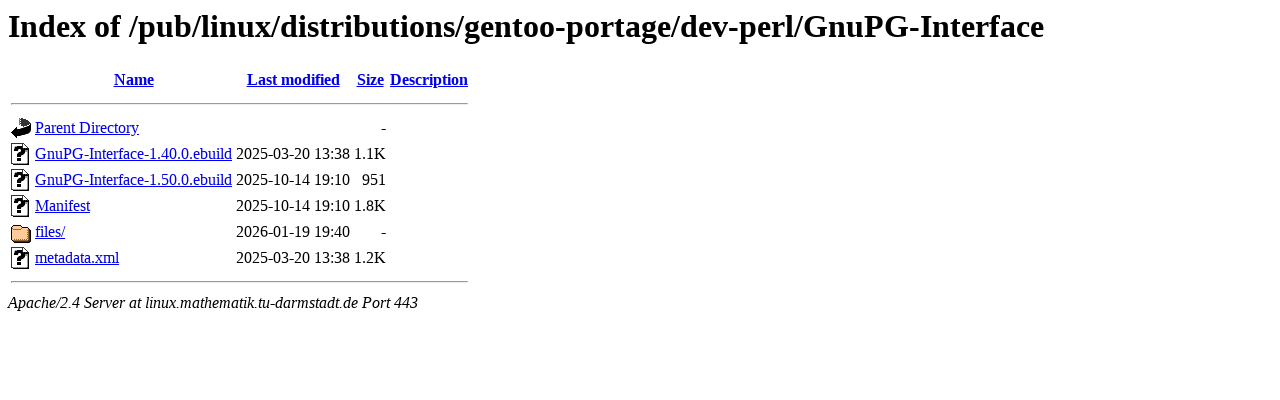

--- FILE ---
content_type: text/html;charset=UTF-8
request_url: https://linux.mathematik.tu-darmstadt.de/pub/linux/distributions/gentoo-portage/dev-perl/GnuPG-Interface/
body_size: 605
content:
<!DOCTYPE HTML PUBLIC "-//W3C//DTD HTML 3.2 Final//EN">
<html>
 <head>
  <title>Index of /pub/linux/distributions/gentoo-portage/dev-perl/GnuPG-Interface</title>
 </head>
 <body>
<h1>Index of /pub/linux/distributions/gentoo-portage/dev-perl/GnuPG-Interface</h1>
  <table>
   <tr><th valign="top"><img src="/icons/blank.gif" alt="[ICO]"></th><th><a href="?C=N;O=D">Name</a></th><th><a href="?C=M;O=A">Last modified</a></th><th><a href="?C=S;O=A">Size</a></th><th><a href="?C=D;O=A">Description</a></th></tr>
   <tr><th colspan="5"><hr></th></tr>
<tr><td valign="top"><img src="/icons/back.gif" alt="[PARENTDIR]"></td><td><a href="/pub/linux/distributions/gentoo-portage/dev-perl/">Parent Directory</a></td><td>&nbsp;</td><td align="right">  - </td><td>&nbsp;</td></tr>
<tr><td valign="top"><img src="/icons/unknown.gif" alt="[   ]"></td><td><a href="GnuPG-Interface-1.40.0.ebuild">GnuPG-Interface-1.40.0.ebuild</a></td><td align="right">2025-03-20 13:38  </td><td align="right">1.1K</td><td>&nbsp;</td></tr>
<tr><td valign="top"><img src="/icons/unknown.gif" alt="[   ]"></td><td><a href="GnuPG-Interface-1.50.0.ebuild">GnuPG-Interface-1.50.0.ebuild</a></td><td align="right">2025-10-14 19:10  </td><td align="right">951 </td><td>&nbsp;</td></tr>
<tr><td valign="top"><img src="/icons/unknown.gif" alt="[   ]"></td><td><a href="Manifest">Manifest</a></td><td align="right">2025-10-14 19:10  </td><td align="right">1.8K</td><td>&nbsp;</td></tr>
<tr><td valign="top"><img src="/icons/folder.gif" alt="[DIR]"></td><td><a href="files/">files/</a></td><td align="right">2026-01-19 19:40  </td><td align="right">  - </td><td>&nbsp;</td></tr>
<tr><td valign="top"><img src="/icons/unknown.gif" alt="[   ]"></td><td><a href="metadata.xml">metadata.xml</a></td><td align="right">2025-03-20 13:38  </td><td align="right">1.2K</td><td>&nbsp;</td></tr>
   <tr><th colspan="5"><hr></th></tr>
</table>
<address>Apache/2.4 Server at linux.mathematik.tu-darmstadt.de Port 443</address>
</body></html>
